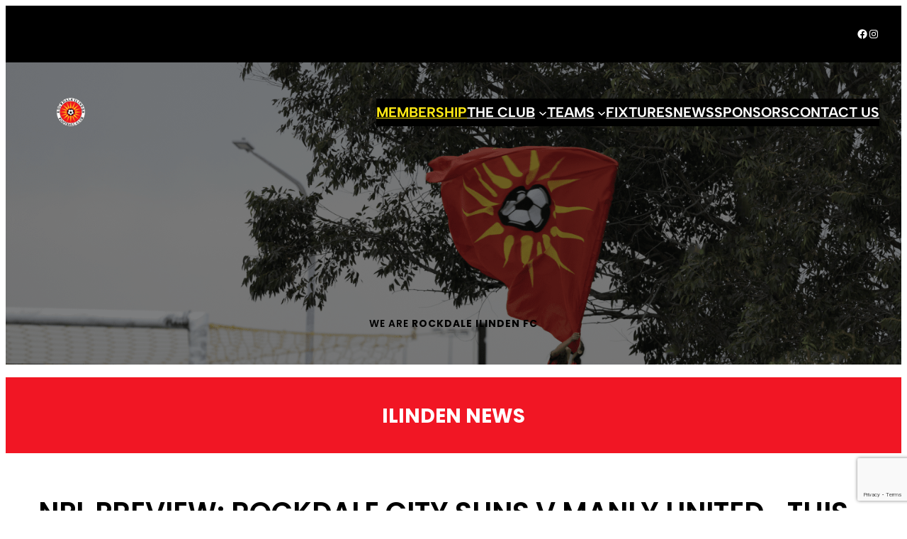

--- FILE ---
content_type: text/html; charset=utf-8
request_url: https://www.google.com/recaptcha/api2/anchor?ar=1&k=6LeAULMoAAAAAGxUtOZHk7q8KoksVkadwb3J-D75&co=aHR0cHM6Ly9yb2NrZGFsZWlsaW5kZW5mYy5jb20uYXU6NDQz&hl=en&v=PoyoqOPhxBO7pBk68S4YbpHZ&size=invisible&anchor-ms=20000&execute-ms=30000&cb=hhseka3lmmdp
body_size: 48778
content:
<!DOCTYPE HTML><html dir="ltr" lang="en"><head><meta http-equiv="Content-Type" content="text/html; charset=UTF-8">
<meta http-equiv="X-UA-Compatible" content="IE=edge">
<title>reCAPTCHA</title>
<style type="text/css">
/* cyrillic-ext */
@font-face {
  font-family: 'Roboto';
  font-style: normal;
  font-weight: 400;
  font-stretch: 100%;
  src: url(//fonts.gstatic.com/s/roboto/v48/KFO7CnqEu92Fr1ME7kSn66aGLdTylUAMa3GUBHMdazTgWw.woff2) format('woff2');
  unicode-range: U+0460-052F, U+1C80-1C8A, U+20B4, U+2DE0-2DFF, U+A640-A69F, U+FE2E-FE2F;
}
/* cyrillic */
@font-face {
  font-family: 'Roboto';
  font-style: normal;
  font-weight: 400;
  font-stretch: 100%;
  src: url(//fonts.gstatic.com/s/roboto/v48/KFO7CnqEu92Fr1ME7kSn66aGLdTylUAMa3iUBHMdazTgWw.woff2) format('woff2');
  unicode-range: U+0301, U+0400-045F, U+0490-0491, U+04B0-04B1, U+2116;
}
/* greek-ext */
@font-face {
  font-family: 'Roboto';
  font-style: normal;
  font-weight: 400;
  font-stretch: 100%;
  src: url(//fonts.gstatic.com/s/roboto/v48/KFO7CnqEu92Fr1ME7kSn66aGLdTylUAMa3CUBHMdazTgWw.woff2) format('woff2');
  unicode-range: U+1F00-1FFF;
}
/* greek */
@font-face {
  font-family: 'Roboto';
  font-style: normal;
  font-weight: 400;
  font-stretch: 100%;
  src: url(//fonts.gstatic.com/s/roboto/v48/KFO7CnqEu92Fr1ME7kSn66aGLdTylUAMa3-UBHMdazTgWw.woff2) format('woff2');
  unicode-range: U+0370-0377, U+037A-037F, U+0384-038A, U+038C, U+038E-03A1, U+03A3-03FF;
}
/* math */
@font-face {
  font-family: 'Roboto';
  font-style: normal;
  font-weight: 400;
  font-stretch: 100%;
  src: url(//fonts.gstatic.com/s/roboto/v48/KFO7CnqEu92Fr1ME7kSn66aGLdTylUAMawCUBHMdazTgWw.woff2) format('woff2');
  unicode-range: U+0302-0303, U+0305, U+0307-0308, U+0310, U+0312, U+0315, U+031A, U+0326-0327, U+032C, U+032F-0330, U+0332-0333, U+0338, U+033A, U+0346, U+034D, U+0391-03A1, U+03A3-03A9, U+03B1-03C9, U+03D1, U+03D5-03D6, U+03F0-03F1, U+03F4-03F5, U+2016-2017, U+2034-2038, U+203C, U+2040, U+2043, U+2047, U+2050, U+2057, U+205F, U+2070-2071, U+2074-208E, U+2090-209C, U+20D0-20DC, U+20E1, U+20E5-20EF, U+2100-2112, U+2114-2115, U+2117-2121, U+2123-214F, U+2190, U+2192, U+2194-21AE, U+21B0-21E5, U+21F1-21F2, U+21F4-2211, U+2213-2214, U+2216-22FF, U+2308-230B, U+2310, U+2319, U+231C-2321, U+2336-237A, U+237C, U+2395, U+239B-23B7, U+23D0, U+23DC-23E1, U+2474-2475, U+25AF, U+25B3, U+25B7, U+25BD, U+25C1, U+25CA, U+25CC, U+25FB, U+266D-266F, U+27C0-27FF, U+2900-2AFF, U+2B0E-2B11, U+2B30-2B4C, U+2BFE, U+3030, U+FF5B, U+FF5D, U+1D400-1D7FF, U+1EE00-1EEFF;
}
/* symbols */
@font-face {
  font-family: 'Roboto';
  font-style: normal;
  font-weight: 400;
  font-stretch: 100%;
  src: url(//fonts.gstatic.com/s/roboto/v48/KFO7CnqEu92Fr1ME7kSn66aGLdTylUAMaxKUBHMdazTgWw.woff2) format('woff2');
  unicode-range: U+0001-000C, U+000E-001F, U+007F-009F, U+20DD-20E0, U+20E2-20E4, U+2150-218F, U+2190, U+2192, U+2194-2199, U+21AF, U+21E6-21F0, U+21F3, U+2218-2219, U+2299, U+22C4-22C6, U+2300-243F, U+2440-244A, U+2460-24FF, U+25A0-27BF, U+2800-28FF, U+2921-2922, U+2981, U+29BF, U+29EB, U+2B00-2BFF, U+4DC0-4DFF, U+FFF9-FFFB, U+10140-1018E, U+10190-1019C, U+101A0, U+101D0-101FD, U+102E0-102FB, U+10E60-10E7E, U+1D2C0-1D2D3, U+1D2E0-1D37F, U+1F000-1F0FF, U+1F100-1F1AD, U+1F1E6-1F1FF, U+1F30D-1F30F, U+1F315, U+1F31C, U+1F31E, U+1F320-1F32C, U+1F336, U+1F378, U+1F37D, U+1F382, U+1F393-1F39F, U+1F3A7-1F3A8, U+1F3AC-1F3AF, U+1F3C2, U+1F3C4-1F3C6, U+1F3CA-1F3CE, U+1F3D4-1F3E0, U+1F3ED, U+1F3F1-1F3F3, U+1F3F5-1F3F7, U+1F408, U+1F415, U+1F41F, U+1F426, U+1F43F, U+1F441-1F442, U+1F444, U+1F446-1F449, U+1F44C-1F44E, U+1F453, U+1F46A, U+1F47D, U+1F4A3, U+1F4B0, U+1F4B3, U+1F4B9, U+1F4BB, U+1F4BF, U+1F4C8-1F4CB, U+1F4D6, U+1F4DA, U+1F4DF, U+1F4E3-1F4E6, U+1F4EA-1F4ED, U+1F4F7, U+1F4F9-1F4FB, U+1F4FD-1F4FE, U+1F503, U+1F507-1F50B, U+1F50D, U+1F512-1F513, U+1F53E-1F54A, U+1F54F-1F5FA, U+1F610, U+1F650-1F67F, U+1F687, U+1F68D, U+1F691, U+1F694, U+1F698, U+1F6AD, U+1F6B2, U+1F6B9-1F6BA, U+1F6BC, U+1F6C6-1F6CF, U+1F6D3-1F6D7, U+1F6E0-1F6EA, U+1F6F0-1F6F3, U+1F6F7-1F6FC, U+1F700-1F7FF, U+1F800-1F80B, U+1F810-1F847, U+1F850-1F859, U+1F860-1F887, U+1F890-1F8AD, U+1F8B0-1F8BB, U+1F8C0-1F8C1, U+1F900-1F90B, U+1F93B, U+1F946, U+1F984, U+1F996, U+1F9E9, U+1FA00-1FA6F, U+1FA70-1FA7C, U+1FA80-1FA89, U+1FA8F-1FAC6, U+1FACE-1FADC, U+1FADF-1FAE9, U+1FAF0-1FAF8, U+1FB00-1FBFF;
}
/* vietnamese */
@font-face {
  font-family: 'Roboto';
  font-style: normal;
  font-weight: 400;
  font-stretch: 100%;
  src: url(//fonts.gstatic.com/s/roboto/v48/KFO7CnqEu92Fr1ME7kSn66aGLdTylUAMa3OUBHMdazTgWw.woff2) format('woff2');
  unicode-range: U+0102-0103, U+0110-0111, U+0128-0129, U+0168-0169, U+01A0-01A1, U+01AF-01B0, U+0300-0301, U+0303-0304, U+0308-0309, U+0323, U+0329, U+1EA0-1EF9, U+20AB;
}
/* latin-ext */
@font-face {
  font-family: 'Roboto';
  font-style: normal;
  font-weight: 400;
  font-stretch: 100%;
  src: url(//fonts.gstatic.com/s/roboto/v48/KFO7CnqEu92Fr1ME7kSn66aGLdTylUAMa3KUBHMdazTgWw.woff2) format('woff2');
  unicode-range: U+0100-02BA, U+02BD-02C5, U+02C7-02CC, U+02CE-02D7, U+02DD-02FF, U+0304, U+0308, U+0329, U+1D00-1DBF, U+1E00-1E9F, U+1EF2-1EFF, U+2020, U+20A0-20AB, U+20AD-20C0, U+2113, U+2C60-2C7F, U+A720-A7FF;
}
/* latin */
@font-face {
  font-family: 'Roboto';
  font-style: normal;
  font-weight: 400;
  font-stretch: 100%;
  src: url(//fonts.gstatic.com/s/roboto/v48/KFO7CnqEu92Fr1ME7kSn66aGLdTylUAMa3yUBHMdazQ.woff2) format('woff2');
  unicode-range: U+0000-00FF, U+0131, U+0152-0153, U+02BB-02BC, U+02C6, U+02DA, U+02DC, U+0304, U+0308, U+0329, U+2000-206F, U+20AC, U+2122, U+2191, U+2193, U+2212, U+2215, U+FEFF, U+FFFD;
}
/* cyrillic-ext */
@font-face {
  font-family: 'Roboto';
  font-style: normal;
  font-weight: 500;
  font-stretch: 100%;
  src: url(//fonts.gstatic.com/s/roboto/v48/KFO7CnqEu92Fr1ME7kSn66aGLdTylUAMa3GUBHMdazTgWw.woff2) format('woff2');
  unicode-range: U+0460-052F, U+1C80-1C8A, U+20B4, U+2DE0-2DFF, U+A640-A69F, U+FE2E-FE2F;
}
/* cyrillic */
@font-face {
  font-family: 'Roboto';
  font-style: normal;
  font-weight: 500;
  font-stretch: 100%;
  src: url(//fonts.gstatic.com/s/roboto/v48/KFO7CnqEu92Fr1ME7kSn66aGLdTylUAMa3iUBHMdazTgWw.woff2) format('woff2');
  unicode-range: U+0301, U+0400-045F, U+0490-0491, U+04B0-04B1, U+2116;
}
/* greek-ext */
@font-face {
  font-family: 'Roboto';
  font-style: normal;
  font-weight: 500;
  font-stretch: 100%;
  src: url(//fonts.gstatic.com/s/roboto/v48/KFO7CnqEu92Fr1ME7kSn66aGLdTylUAMa3CUBHMdazTgWw.woff2) format('woff2');
  unicode-range: U+1F00-1FFF;
}
/* greek */
@font-face {
  font-family: 'Roboto';
  font-style: normal;
  font-weight: 500;
  font-stretch: 100%;
  src: url(//fonts.gstatic.com/s/roboto/v48/KFO7CnqEu92Fr1ME7kSn66aGLdTylUAMa3-UBHMdazTgWw.woff2) format('woff2');
  unicode-range: U+0370-0377, U+037A-037F, U+0384-038A, U+038C, U+038E-03A1, U+03A3-03FF;
}
/* math */
@font-face {
  font-family: 'Roboto';
  font-style: normal;
  font-weight: 500;
  font-stretch: 100%;
  src: url(//fonts.gstatic.com/s/roboto/v48/KFO7CnqEu92Fr1ME7kSn66aGLdTylUAMawCUBHMdazTgWw.woff2) format('woff2');
  unicode-range: U+0302-0303, U+0305, U+0307-0308, U+0310, U+0312, U+0315, U+031A, U+0326-0327, U+032C, U+032F-0330, U+0332-0333, U+0338, U+033A, U+0346, U+034D, U+0391-03A1, U+03A3-03A9, U+03B1-03C9, U+03D1, U+03D5-03D6, U+03F0-03F1, U+03F4-03F5, U+2016-2017, U+2034-2038, U+203C, U+2040, U+2043, U+2047, U+2050, U+2057, U+205F, U+2070-2071, U+2074-208E, U+2090-209C, U+20D0-20DC, U+20E1, U+20E5-20EF, U+2100-2112, U+2114-2115, U+2117-2121, U+2123-214F, U+2190, U+2192, U+2194-21AE, U+21B0-21E5, U+21F1-21F2, U+21F4-2211, U+2213-2214, U+2216-22FF, U+2308-230B, U+2310, U+2319, U+231C-2321, U+2336-237A, U+237C, U+2395, U+239B-23B7, U+23D0, U+23DC-23E1, U+2474-2475, U+25AF, U+25B3, U+25B7, U+25BD, U+25C1, U+25CA, U+25CC, U+25FB, U+266D-266F, U+27C0-27FF, U+2900-2AFF, U+2B0E-2B11, U+2B30-2B4C, U+2BFE, U+3030, U+FF5B, U+FF5D, U+1D400-1D7FF, U+1EE00-1EEFF;
}
/* symbols */
@font-face {
  font-family: 'Roboto';
  font-style: normal;
  font-weight: 500;
  font-stretch: 100%;
  src: url(//fonts.gstatic.com/s/roboto/v48/KFO7CnqEu92Fr1ME7kSn66aGLdTylUAMaxKUBHMdazTgWw.woff2) format('woff2');
  unicode-range: U+0001-000C, U+000E-001F, U+007F-009F, U+20DD-20E0, U+20E2-20E4, U+2150-218F, U+2190, U+2192, U+2194-2199, U+21AF, U+21E6-21F0, U+21F3, U+2218-2219, U+2299, U+22C4-22C6, U+2300-243F, U+2440-244A, U+2460-24FF, U+25A0-27BF, U+2800-28FF, U+2921-2922, U+2981, U+29BF, U+29EB, U+2B00-2BFF, U+4DC0-4DFF, U+FFF9-FFFB, U+10140-1018E, U+10190-1019C, U+101A0, U+101D0-101FD, U+102E0-102FB, U+10E60-10E7E, U+1D2C0-1D2D3, U+1D2E0-1D37F, U+1F000-1F0FF, U+1F100-1F1AD, U+1F1E6-1F1FF, U+1F30D-1F30F, U+1F315, U+1F31C, U+1F31E, U+1F320-1F32C, U+1F336, U+1F378, U+1F37D, U+1F382, U+1F393-1F39F, U+1F3A7-1F3A8, U+1F3AC-1F3AF, U+1F3C2, U+1F3C4-1F3C6, U+1F3CA-1F3CE, U+1F3D4-1F3E0, U+1F3ED, U+1F3F1-1F3F3, U+1F3F5-1F3F7, U+1F408, U+1F415, U+1F41F, U+1F426, U+1F43F, U+1F441-1F442, U+1F444, U+1F446-1F449, U+1F44C-1F44E, U+1F453, U+1F46A, U+1F47D, U+1F4A3, U+1F4B0, U+1F4B3, U+1F4B9, U+1F4BB, U+1F4BF, U+1F4C8-1F4CB, U+1F4D6, U+1F4DA, U+1F4DF, U+1F4E3-1F4E6, U+1F4EA-1F4ED, U+1F4F7, U+1F4F9-1F4FB, U+1F4FD-1F4FE, U+1F503, U+1F507-1F50B, U+1F50D, U+1F512-1F513, U+1F53E-1F54A, U+1F54F-1F5FA, U+1F610, U+1F650-1F67F, U+1F687, U+1F68D, U+1F691, U+1F694, U+1F698, U+1F6AD, U+1F6B2, U+1F6B9-1F6BA, U+1F6BC, U+1F6C6-1F6CF, U+1F6D3-1F6D7, U+1F6E0-1F6EA, U+1F6F0-1F6F3, U+1F6F7-1F6FC, U+1F700-1F7FF, U+1F800-1F80B, U+1F810-1F847, U+1F850-1F859, U+1F860-1F887, U+1F890-1F8AD, U+1F8B0-1F8BB, U+1F8C0-1F8C1, U+1F900-1F90B, U+1F93B, U+1F946, U+1F984, U+1F996, U+1F9E9, U+1FA00-1FA6F, U+1FA70-1FA7C, U+1FA80-1FA89, U+1FA8F-1FAC6, U+1FACE-1FADC, U+1FADF-1FAE9, U+1FAF0-1FAF8, U+1FB00-1FBFF;
}
/* vietnamese */
@font-face {
  font-family: 'Roboto';
  font-style: normal;
  font-weight: 500;
  font-stretch: 100%;
  src: url(//fonts.gstatic.com/s/roboto/v48/KFO7CnqEu92Fr1ME7kSn66aGLdTylUAMa3OUBHMdazTgWw.woff2) format('woff2');
  unicode-range: U+0102-0103, U+0110-0111, U+0128-0129, U+0168-0169, U+01A0-01A1, U+01AF-01B0, U+0300-0301, U+0303-0304, U+0308-0309, U+0323, U+0329, U+1EA0-1EF9, U+20AB;
}
/* latin-ext */
@font-face {
  font-family: 'Roboto';
  font-style: normal;
  font-weight: 500;
  font-stretch: 100%;
  src: url(//fonts.gstatic.com/s/roboto/v48/KFO7CnqEu92Fr1ME7kSn66aGLdTylUAMa3KUBHMdazTgWw.woff2) format('woff2');
  unicode-range: U+0100-02BA, U+02BD-02C5, U+02C7-02CC, U+02CE-02D7, U+02DD-02FF, U+0304, U+0308, U+0329, U+1D00-1DBF, U+1E00-1E9F, U+1EF2-1EFF, U+2020, U+20A0-20AB, U+20AD-20C0, U+2113, U+2C60-2C7F, U+A720-A7FF;
}
/* latin */
@font-face {
  font-family: 'Roboto';
  font-style: normal;
  font-weight: 500;
  font-stretch: 100%;
  src: url(//fonts.gstatic.com/s/roboto/v48/KFO7CnqEu92Fr1ME7kSn66aGLdTylUAMa3yUBHMdazQ.woff2) format('woff2');
  unicode-range: U+0000-00FF, U+0131, U+0152-0153, U+02BB-02BC, U+02C6, U+02DA, U+02DC, U+0304, U+0308, U+0329, U+2000-206F, U+20AC, U+2122, U+2191, U+2193, U+2212, U+2215, U+FEFF, U+FFFD;
}
/* cyrillic-ext */
@font-face {
  font-family: 'Roboto';
  font-style: normal;
  font-weight: 900;
  font-stretch: 100%;
  src: url(//fonts.gstatic.com/s/roboto/v48/KFO7CnqEu92Fr1ME7kSn66aGLdTylUAMa3GUBHMdazTgWw.woff2) format('woff2');
  unicode-range: U+0460-052F, U+1C80-1C8A, U+20B4, U+2DE0-2DFF, U+A640-A69F, U+FE2E-FE2F;
}
/* cyrillic */
@font-face {
  font-family: 'Roboto';
  font-style: normal;
  font-weight: 900;
  font-stretch: 100%;
  src: url(//fonts.gstatic.com/s/roboto/v48/KFO7CnqEu92Fr1ME7kSn66aGLdTylUAMa3iUBHMdazTgWw.woff2) format('woff2');
  unicode-range: U+0301, U+0400-045F, U+0490-0491, U+04B0-04B1, U+2116;
}
/* greek-ext */
@font-face {
  font-family: 'Roboto';
  font-style: normal;
  font-weight: 900;
  font-stretch: 100%;
  src: url(//fonts.gstatic.com/s/roboto/v48/KFO7CnqEu92Fr1ME7kSn66aGLdTylUAMa3CUBHMdazTgWw.woff2) format('woff2');
  unicode-range: U+1F00-1FFF;
}
/* greek */
@font-face {
  font-family: 'Roboto';
  font-style: normal;
  font-weight: 900;
  font-stretch: 100%;
  src: url(//fonts.gstatic.com/s/roboto/v48/KFO7CnqEu92Fr1ME7kSn66aGLdTylUAMa3-UBHMdazTgWw.woff2) format('woff2');
  unicode-range: U+0370-0377, U+037A-037F, U+0384-038A, U+038C, U+038E-03A1, U+03A3-03FF;
}
/* math */
@font-face {
  font-family: 'Roboto';
  font-style: normal;
  font-weight: 900;
  font-stretch: 100%;
  src: url(//fonts.gstatic.com/s/roboto/v48/KFO7CnqEu92Fr1ME7kSn66aGLdTylUAMawCUBHMdazTgWw.woff2) format('woff2');
  unicode-range: U+0302-0303, U+0305, U+0307-0308, U+0310, U+0312, U+0315, U+031A, U+0326-0327, U+032C, U+032F-0330, U+0332-0333, U+0338, U+033A, U+0346, U+034D, U+0391-03A1, U+03A3-03A9, U+03B1-03C9, U+03D1, U+03D5-03D6, U+03F0-03F1, U+03F4-03F5, U+2016-2017, U+2034-2038, U+203C, U+2040, U+2043, U+2047, U+2050, U+2057, U+205F, U+2070-2071, U+2074-208E, U+2090-209C, U+20D0-20DC, U+20E1, U+20E5-20EF, U+2100-2112, U+2114-2115, U+2117-2121, U+2123-214F, U+2190, U+2192, U+2194-21AE, U+21B0-21E5, U+21F1-21F2, U+21F4-2211, U+2213-2214, U+2216-22FF, U+2308-230B, U+2310, U+2319, U+231C-2321, U+2336-237A, U+237C, U+2395, U+239B-23B7, U+23D0, U+23DC-23E1, U+2474-2475, U+25AF, U+25B3, U+25B7, U+25BD, U+25C1, U+25CA, U+25CC, U+25FB, U+266D-266F, U+27C0-27FF, U+2900-2AFF, U+2B0E-2B11, U+2B30-2B4C, U+2BFE, U+3030, U+FF5B, U+FF5D, U+1D400-1D7FF, U+1EE00-1EEFF;
}
/* symbols */
@font-face {
  font-family: 'Roboto';
  font-style: normal;
  font-weight: 900;
  font-stretch: 100%;
  src: url(//fonts.gstatic.com/s/roboto/v48/KFO7CnqEu92Fr1ME7kSn66aGLdTylUAMaxKUBHMdazTgWw.woff2) format('woff2');
  unicode-range: U+0001-000C, U+000E-001F, U+007F-009F, U+20DD-20E0, U+20E2-20E4, U+2150-218F, U+2190, U+2192, U+2194-2199, U+21AF, U+21E6-21F0, U+21F3, U+2218-2219, U+2299, U+22C4-22C6, U+2300-243F, U+2440-244A, U+2460-24FF, U+25A0-27BF, U+2800-28FF, U+2921-2922, U+2981, U+29BF, U+29EB, U+2B00-2BFF, U+4DC0-4DFF, U+FFF9-FFFB, U+10140-1018E, U+10190-1019C, U+101A0, U+101D0-101FD, U+102E0-102FB, U+10E60-10E7E, U+1D2C0-1D2D3, U+1D2E0-1D37F, U+1F000-1F0FF, U+1F100-1F1AD, U+1F1E6-1F1FF, U+1F30D-1F30F, U+1F315, U+1F31C, U+1F31E, U+1F320-1F32C, U+1F336, U+1F378, U+1F37D, U+1F382, U+1F393-1F39F, U+1F3A7-1F3A8, U+1F3AC-1F3AF, U+1F3C2, U+1F3C4-1F3C6, U+1F3CA-1F3CE, U+1F3D4-1F3E0, U+1F3ED, U+1F3F1-1F3F3, U+1F3F5-1F3F7, U+1F408, U+1F415, U+1F41F, U+1F426, U+1F43F, U+1F441-1F442, U+1F444, U+1F446-1F449, U+1F44C-1F44E, U+1F453, U+1F46A, U+1F47D, U+1F4A3, U+1F4B0, U+1F4B3, U+1F4B9, U+1F4BB, U+1F4BF, U+1F4C8-1F4CB, U+1F4D6, U+1F4DA, U+1F4DF, U+1F4E3-1F4E6, U+1F4EA-1F4ED, U+1F4F7, U+1F4F9-1F4FB, U+1F4FD-1F4FE, U+1F503, U+1F507-1F50B, U+1F50D, U+1F512-1F513, U+1F53E-1F54A, U+1F54F-1F5FA, U+1F610, U+1F650-1F67F, U+1F687, U+1F68D, U+1F691, U+1F694, U+1F698, U+1F6AD, U+1F6B2, U+1F6B9-1F6BA, U+1F6BC, U+1F6C6-1F6CF, U+1F6D3-1F6D7, U+1F6E0-1F6EA, U+1F6F0-1F6F3, U+1F6F7-1F6FC, U+1F700-1F7FF, U+1F800-1F80B, U+1F810-1F847, U+1F850-1F859, U+1F860-1F887, U+1F890-1F8AD, U+1F8B0-1F8BB, U+1F8C0-1F8C1, U+1F900-1F90B, U+1F93B, U+1F946, U+1F984, U+1F996, U+1F9E9, U+1FA00-1FA6F, U+1FA70-1FA7C, U+1FA80-1FA89, U+1FA8F-1FAC6, U+1FACE-1FADC, U+1FADF-1FAE9, U+1FAF0-1FAF8, U+1FB00-1FBFF;
}
/* vietnamese */
@font-face {
  font-family: 'Roboto';
  font-style: normal;
  font-weight: 900;
  font-stretch: 100%;
  src: url(//fonts.gstatic.com/s/roboto/v48/KFO7CnqEu92Fr1ME7kSn66aGLdTylUAMa3OUBHMdazTgWw.woff2) format('woff2');
  unicode-range: U+0102-0103, U+0110-0111, U+0128-0129, U+0168-0169, U+01A0-01A1, U+01AF-01B0, U+0300-0301, U+0303-0304, U+0308-0309, U+0323, U+0329, U+1EA0-1EF9, U+20AB;
}
/* latin-ext */
@font-face {
  font-family: 'Roboto';
  font-style: normal;
  font-weight: 900;
  font-stretch: 100%;
  src: url(//fonts.gstatic.com/s/roboto/v48/KFO7CnqEu92Fr1ME7kSn66aGLdTylUAMa3KUBHMdazTgWw.woff2) format('woff2');
  unicode-range: U+0100-02BA, U+02BD-02C5, U+02C7-02CC, U+02CE-02D7, U+02DD-02FF, U+0304, U+0308, U+0329, U+1D00-1DBF, U+1E00-1E9F, U+1EF2-1EFF, U+2020, U+20A0-20AB, U+20AD-20C0, U+2113, U+2C60-2C7F, U+A720-A7FF;
}
/* latin */
@font-face {
  font-family: 'Roboto';
  font-style: normal;
  font-weight: 900;
  font-stretch: 100%;
  src: url(//fonts.gstatic.com/s/roboto/v48/KFO7CnqEu92Fr1ME7kSn66aGLdTylUAMa3yUBHMdazQ.woff2) format('woff2');
  unicode-range: U+0000-00FF, U+0131, U+0152-0153, U+02BB-02BC, U+02C6, U+02DA, U+02DC, U+0304, U+0308, U+0329, U+2000-206F, U+20AC, U+2122, U+2191, U+2193, U+2212, U+2215, U+FEFF, U+FFFD;
}

</style>
<link rel="stylesheet" type="text/css" href="https://www.gstatic.com/recaptcha/releases/PoyoqOPhxBO7pBk68S4YbpHZ/styles__ltr.css">
<script nonce="7xo2Ev9ris0YXVszUOWz4g" type="text/javascript">window['__recaptcha_api'] = 'https://www.google.com/recaptcha/api2/';</script>
<script type="text/javascript" src="https://www.gstatic.com/recaptcha/releases/PoyoqOPhxBO7pBk68S4YbpHZ/recaptcha__en.js" nonce="7xo2Ev9ris0YXVszUOWz4g">
      
    </script></head>
<body><div id="rc-anchor-alert" class="rc-anchor-alert"></div>
<input type="hidden" id="recaptcha-token" value="[base64]">
<script type="text/javascript" nonce="7xo2Ev9ris0YXVszUOWz4g">
      recaptcha.anchor.Main.init("[\x22ainput\x22,[\x22bgdata\x22,\x22\x22,\[base64]/[base64]/[base64]/[base64]/cjw8ejpyPj4+eil9Y2F0Y2gobCl7dGhyb3cgbDt9fSxIPWZ1bmN0aW9uKHcsdCx6KXtpZih3PT0xOTR8fHc9PTIwOCl0LnZbd10/dC52W3ddLmNvbmNhdCh6KTp0LnZbd109b2Yoeix0KTtlbHNle2lmKHQuYkImJnchPTMxNylyZXR1cm47dz09NjZ8fHc9PTEyMnx8dz09NDcwfHx3PT00NHx8dz09NDE2fHx3PT0zOTd8fHc9PTQyMXx8dz09Njh8fHc9PTcwfHx3PT0xODQ/[base64]/[base64]/[base64]/bmV3IGRbVl0oSlswXSk6cD09Mj9uZXcgZFtWXShKWzBdLEpbMV0pOnA9PTM/bmV3IGRbVl0oSlswXSxKWzFdLEpbMl0pOnA9PTQ/[base64]/[base64]/[base64]/[base64]\x22,\[base64]\\u003d\x22,\x22K8ONZiwwWwXDk8KbwoPCgn/CpcObw4ZRI8K6PMKswqoXw63DisK5fMKXw6sqw7cGw5hgcmTDrgFUwo4Aw7Ixwq/DusOsFcO8wpHDuyQ9w6ABUsOiTFrCsQ1Gw6oZOEtTw7/CtFN3ZMK5ZsOZV8K3AcK6al7CpgHDuMOeE8KuDhXCoU7Dm8KpG8O3w5NKUcK8Q8KNw5fCssOuwo4fW8O0wrnDrSzCtsO7wqnDq8O4JEQPMxzDm3/DmzYDMsKaBgPDkcKvw68fCC0dwpfCqcKuZTrCi3xDw6XCqzhYesK/X8OYw4BBwqJJQCoEwpfCrgzClMKFCGcaYBU4IH/CpMOCVSbDlRPCrVsye8OKw4vCi8KLFgRqwpUBwr/CpQsVYU7CvRcFwo9ZwqN5eEA/KcO+wprCt8KJwpNDw4DDtcKCERnCocOtwrNWwoTCn2XCrcOfFiPCp8Kvw7Nww6gCwprCvsKwwp8Vw6fCsF3DqMOPwqNxOCHCpMKFb2fDqEA/Z1PCqMO6DMKGWsOtw69BGsKWw61mW2daHzLCoTMCABhXw4dCXGw7TDQjAHo1w7giw68Bwr4wwqrCsAsiw5Ytw49ZX8OBw5MXEsKXOcOSw455w51Be1pAwqZwAMK3w756w7XDqHV+w61ORsKocgZ9woDCvsOLecOFwqwwBBoLKsKtLV/DrB9jwrrDmMOGKXjCuwrCp8ObMcKeSMKpZ8OowpjCjV8DwrsQwoHDsG7CksOEO8O2wpzDpcOfw4IGwpFcw5ozDyfCosK6MMKAD8ODYFTDnVfDgsKrw5HDv20RwolRw6nDt8O+wqZ3wq/CpMKMYsKrQcKvN8KVUH3DvWdnwobDuU9RWRrCgcO2VmpNIMOPF8KWw7Fhe2XDjcKiL8OZbDnDsVvCl8Kdw77Cqnhxwp0IwoFQw73DpjPCpMK6Nw4qwpYawrzDm8KkwqjCkcOowoBwwrDDgsKww6fDk8Kmwo/DtgHCh11OOzgfwoHDg8OLw5UMUFQoTAbDjBAwJcK/w5EWw4TDksK/[base64]/wrg5d8O8BgPDo8Khwpc1w4/CpWQBwoHCicKLwonChAfDq8O7w6PDp8OzwqJAwq9YKMKPwqrDvMKlM8ODHMOqwrvCm8OQJF3CrTLDqEnCm8OLw7lzPUReD8OUwrIrIMKnwpjDhsOIXTLDpcObdcOlwrrCuMK8TMK+OQ0SQybCgcOTX8Krb1JJw53CvRhAFcOdLSZ3wr3DhsOUZlHCocKXw79DAcK/[base64]/DqcOLwojCjwzDnWnDusKdwqZGLcKxw5Iow5/Cg3t9wrR8PRrDlXbDocKLwocFAnzCnnDDuMKBZU/[base64]/DpcKKQ8ORw5fDuMOSwqEgR8O1w5zCpMKRC8O3w4YNT8KOd1zDlsK0w6nDhiAMw4rCs8K9fm/CqiXDkMKZw4RKw6UnNMKsw6xTUsOIVBvCrsKgHDjCkGbDqRJhVsOoUE/DtXbCoR3Cm13CslzCtUgmYcKvYMK2wq3DiMKPwoPDqjjDqGTCinXCssK6w60CND7DizLCrgTCgMK0NMOOw61nwqUldMKNUkRVw7t0e3ZwwpXCpMOUCcKoCiTDmEfCgsOlwpXCuS1rwrLDtVnDkVAFCyLDsUUaIBfDjsOgJ8OLw6Q/[base64]/CglwIw61sw4luw5QQw5Fmw4DCm8KpPkbCtWJ/wpZCcCQfwrPCm8OTKsKNKVvDmsKkVMK8woHDtsOiL8KOw4rCosOywpRrw5sZDsKqw4hpwpELHBpaU2B2JMKdeWHCpMK/b8O5ZsKew64Qw5BwTRoQYcOOwrzDoyAGecKXw7vCscOhwpnDrwkJwp/CumNmwqYbw7xWw43DoMOvwoMnX8KYBng1ezLCnyFLw413J0Naw7/[base64]/[base64]/wqhQLsKow4F8w6/[base64]/ChwHClCpYN8K6KXtFMgk8wrJCeMOew4sJScKHSyQgME7DhwTDjsKWNhzCriROJ8KpAWjDtMKSdFXCtsOyZcONdyMKw5rCvcKgPwDDp8KoW0vCil0nwrkWwoFDwpxZwpgHwpV+O1/Ds2/DlsOsCzoaFEDCu8OywpVnMXvCncOgazvCmxzDt8KzfMKRDcKpX8OHw48OwovDnmjCkDjDrwcHw57CrMKlAyw9woB7TsOhEsKQw5F8BcKoF0FMZkMTwopqOy3CjwzCkMObcVHDi8K7wp3CgsKmEzpYwqLCscKJw5jDswLDux1RRG1lMMK1WsKldMO5IcKqwp41w7/CmcOzLsOlSVzDkB07wpwPVMK6wrrDtMK9wo8Owq1IB13CkWbDhg7DuG/Dmy9zwp0VKSUxPFl7w4lResK6wpPDtm3Do8OsKmjDiADCnyHCpUl+VEkaexcgwrNMCcKYKsOWw5wFKSzDqcO6wqbDql/ChsKPRy91VGrDqcOJw4Ikw7kSwoTDpEVTSsK4OcKfcFHCnDApwqDDvMObwrMBwoVMXsOjw7BbwpYUwrlGEsKTw5vCucO6AMOVVXTCuxtnwrfCizPDr8KRw5kYH8KZw7nCmA83BXvDrDRgTU7DnEBww5nCjsOTw7FkTT1KDsOdw57DnMOBdsK/w65bwqs0Q8OXwrgHYsKdJGY1I0NVwq3ClsOBwqnCkcO8KwcOwqogS8KcTwvCl0fCvMKNwrgmIF4YwpNEw5p2P8OnHsO/w5AGflZDe2jCgcKQYsKTfsKoFsKnw7UEwqkjwr7CuMKZw64MGWDCoMKBw7ISfknDvcOlwrPDiMOXw7Q4wqBjSwvDrU/CpWbCgMOzw7DDnxYpZsOnwrzDj2E7Ky/CpHsJwrs+VcOZRFEMW3bCtTVbwpZzwoDDigPDtUAuwqBfNk/CnEDCkcOfwqxGNnnDiMKqw7HCv8OIw5EgBsO7fjfDnsOfOwZBw5sdUD9KdMOAAMKkB2bCkBYEXCnCkk9Vw6lwGX3DlMOXbsO8wq3DrVPCi8Oyw7DCv8K3ODo7wqfChcKXwqVhwrooBcKLSMOUbMOgw6xMwoHDjSbCn8OxND/CsU3ChMKndRXDhsOeaMOxw47Cl8KwwrIgw75nYHbCp8OvEQsrwrjChifCm1jDpXU/DC9Vw6nDgVYyJnnDlVPCk8OXeyxUw4RQPyceesKmZ8OCPgTCiSDDm8KuwrAMwoVYVQR6w7wfwrzCuADClnIcGMOpNH8/w4JNYcKGKMOKw6jCuGlpwrJSw57Dm0jCj1/DnsOsMXzDkAzCh0xlwr4HWjHDjMK/wo8CNMOTw5vDsk7CrVzCoC53GcO1YcOjf8OrHyUgWmUTwphxwpPCtzx2AsKPwrrDkMKiwrIoeMO2KsKXw5Yaw74sLsK4w7/CnwjDh2fCrcOGOlTCrMKTSsOgwrfCjjBHPH/[base64]/CkRBgw5rDixJ9TH8ow61/[base64]/DvFtzwrvCkBpCwp51YHLDgDrCpcKnwoTCm2DCpm3Dkit4KcKMw4vCk8OAw4fCpnF+w4XDv8OSdz7ClsO2w7fCj8OnVxU7wofClRMWYVQPw5fDpMORwo7CgR5LLCjDthjDicKbEsKCGGchw6zDrcKYLcKQwpNUw5Viw6zCr2nCsHouCQHDgsKjJcKzw4Iowo/DqmLDvUYXw4/CgEPCusOXek8wBT9faEDCkE58wrDCl2jDtsO/[base64]/QAxUE1zDpMKBUhrCjF4bw5oHw6QcJxQCJWXCvsO6fXrCt8KwRsK1d8KlwqNTbMKYVlkEw7/DnnDDiDIlw7wfQFhLw7FmwqPDhVbDsR8mCw9Tw5jDvMKBw414woV8E8KrwqcJwr7CuMOEw5LDqDbDssOIw67CpGYoFi/DrsO5w4NML8OGwrlww4XChwZmwrNNQ19ONsOlwokIwpXCpcKwwok8NcKeesOeXcKUYXpdw6RUw4rCjsOsw6XCqWHCqltEN0sew7/CuBc5w70EJsKlwrJuZ8KLB0YCO3wzesOjwqLCmj9WA8KfwpIgQsKLMMKPwpXDjnExw7fCksKVwpByw7FFRMOFwrDChhfCj8K5wpfDksOMcsK6TSXDpSPCnxvDqcK/wpHCscORw5lQwoMWw7PDtkLCnMODwrXDlWrDmcO/AG4nw4Qew7paCsKSwp4WIcKxw4DCmTnDmSfDoykBw6tZwo3DhCrDtcOSesOYwoPDiMOUw4VKbjjDgw5SwrJzwpBEwrdLw6VoP8KMHBjCqMOjw6vCssKoblhMwp5XZSR6w4jDrnvCuWM0Q8OOO1zDpSjDisKVwonCqhcAw4rDpcKjwqwpR8KRwqrDhlbDrH/DhDgcwoTDsSnDu0ASR8OLSMKvwpnDlQHDmHzDocKkwr4owqd5WcKkw4wnwqgTSsKqw7tTFsO9CQJzIsKlGsOPYV1yw7kkw6XCgcK3wpE4wq/DoArCtjBifE/[base64]/w6XDgsKMw4x1w7ATw6dRw4kuw67CmUBywoIoMQrCm8KDa8Kvw4lFw5XCqSN4w71hw6DDn0PDlRDCm8KEwol0HMO/NMKzNBTCtMK4fsKcw5lTw6LCmxBywrYpNEHDvBd2w6AZPhRtWUfDt8KTwq3DvsOBXARZwoDCin08bMORMBF9w69Gw5bCsx/DpmrDl27ChMKrwq0yw799woXCrsOcGsKLdgbDoMKgwqA5wp9Dw6VrwrgTw5o3w4N0w5YFB2R1w58VFG07fT/[base64]/DssO3wpDDk8OZX03Dlh3DqMKYHDljw5jCgldywqY/RMKWOsOuXihSw5xwbMKQUXIVwrR5wqHDn8KsR8K5UyLDohLCjxXCsDfDscOvwrbDucKAwr9KIcO1GGxlXlkvJifDihzCni/DhgXDjGIoXcKjIMKQw7fCtQXDnCHDrMKBTEPDu8OvJ8OUwqfDh8K/V8K6DMKrw4QrLEk3w6rDqXfCrsKzwqDCnyvCo0HDijRkw5nCtMOowpYmecKNw6LCjjXDnsKIagXDsMOhwp8pXCFxLsK0M2FLw7d0ZMO0wq/[base64]/[base64]/[base64]/CuwnCssOxbgHDisOjwoPDtFg3w4tVw7dOD8KUw7suworCryNoGQ95wqPDpEPClEAOwrAuwobDl8OAKcKLwoNQw7NKV8Kyw7tdwqZrwpzCiQ3CgcKtw5d+EQ5Dw69FPD/Dpk7DjQRZJw9Fw5lSEUBkwpAlBsOfaMOJwofDuXXCt8K8wrvDn8KYwp5nbHzCjkE0wpkIOMKFwp3CsEwgNXrDn8OlDcOAO1dyw4TCqQzCu01Iw7xnw67Cu8KEeitXelYMb8KEe8KmUsOCw5jCv8Oww4kDwo8QDkzCqsKXeTBHwqDCtcKAXAF2Q8KmNS/ChmAmw65bbMOfw6kowo5oJ2FSDhwew7EJN8KIw6nDqTlMSDnCg8KGEHjCusOnw49xZg1RIg3CkXTCuMOKw4vCksOWUcOsw4IFwrvDiMKVGsKOeMOgOR51w5MMccOBw6tTwpjCjnvCicOYIMKFwp/CtV7DllrCpMK5TnJgwqw8XH3ClF/DmR7ClMOvJQJWwrfDqmbCiMOfw6HDu8KXLisSKcKZwprCmDvDlsKFNm9Tw7AZw5/DqlzDsx9iMsOmw7TCicOhPlzDvsK8WjvDicOFUirChMOCW3HCtXg6PsKZXMOBw5vCrsKowobDpAjDmcKvwrt9Y8O/wodYwrHCuUHCkQrCnsKJMVTDo1nDjsObPlfCtMO/w6zCr2VvCMONVATDoMK3QcOgWsKzw54fwplSworCksK+wo/[base64]/DgMKZwp17CcKNwptaL8OYwpIOBAgewpw4w7rCr8OVF8OEwr3Du8O5wrvCnsKzeEMZFQ3DkiBYPsOowrrDphXDjGDDsD/CqsOhwocWJgXDjnzDr8K3SMOBw4Qsw48kw7rChsOrwpRueB3CoxZIUgYCwq/DtcKmBsKTwrbCiD9bwoEKG33DsMO4Q8O4E8KJZ8OJw5nCm3ZJw4rCgcKxwqxjwqbCv0vDgsK0aMO0w4Rtwq7CswjCmEQFSzXDgcOWw74XE1nCnmbDmMKHW0bDqxQgPivDti/Dm8OQwoEyQjR2HcOLw4TDrX9Ww7HCucOtw5YEw6NDw48WwpMBNMKfwpXCn8OZw7V0BwlsDsOMeHnChcKzD8K1wqcNw4IRw79yYE8CwprCi8OVw5nDgU41wp5SwoZhwqMAwo3Cs2TCqgfCrsKtXCvDn8OIWE/DrsO0dWfCtMKRTFkpXlBZw6vDjEw8wpk/w7Zrw5hcw6FKdjDChWQXMcOYw6bCr8OHTcK5T0/DhWQpwqkKwrXDt8OuNmEHw4nDm8KxPU/DhMKIw7PCvjTDisKKwr8lC8KXwo9hRD7DqMKxwrbDi3vCuyHDj8OuIlbCmMKae1LDpMKww6ULw4LCiCNEwqDDqFHDvynDn8Oxw7zDj3cxw6TDusOBwoTDnGvCtMKdw4fDmcOLVcKkJBE/BcOASmZ2MkADwph+w6TDmDLCmGDDssOIGwjDhTHCiMOYLsKJwovCpMOdw64Tw4/DiAzCskUxZjoZw6PDqkPClsOdw6bDrcOVVMOWwqQLPisRw4YwDxh4Dh4KOsOwPk7Cp8K9dVMgwooPwojDm8KDDsOhMSjChWhHw6Ezd0DDrn8TQ8OPwqfDkm/[base64]/[base64]/PsOGw7hTB8O1w4oWwrdmbcOeIi/CmSonwp/DvMK4w4HDs03Cr33CvDNBG8OGaMO5CSDDqcOlw7dww64MQDDCjALCtsKpwpDCjMKZwqLDisKxwpvCrVDDkBcuKSPCvhdlw6/DosO2KEE4CipTw6HCtMOhw7sZQMOqYcKsC3wwwp7DqMOewqTCqMKgBRTCiMKpwoZbwqPCtT8SKMKFw6pGARvCt8OGNsOgGnXDn38hbEJJa8O2M8KGwoQoF8OTwovCsSNiw4vDv8KDwqfDhcKDwrfCrMKXRsKBW8K9w4R/XsOvw6NdB8Oww7nCucKvS8OrwqQyB8Opwr5PwpvCgMKOJMOEKEjDrh8LS8KDw5kxwr1pw619wqJVwqnCqzNXVMKLQMOBwps9wpfDrcOtIMK5RwTCsMKww7zCmMKNwqEcJsKrw7vDuA4uFcKcwrwAfnNQYcOzw4luGhFpwrcfwqJwwp/DhMKRw5Bjw5F/wo3CgXttCsKew4bCnMKJw5DDv1TCkcKxG2ELw74PH8Kow65pLnnCjWfCuFclwpXCpD3Dm3DCqMKfTsO0wrVGwqDCr2fCuW/Dh8KNIRbDisOFccK/[base64]/[base64]/[base64]/DhMKGwoLDncKjw51fwrttw7TClsKjSMK4wrrCsXfCusKhV13ChMO6wpZZGiPCrMKDAsOFXMK8w4PChcO8PBHDu3jCgMKtw68Twqwww51AVGYLfx9qwoTDj0PDjgE5fjR/wpcPdwR+QsOBJCBMw44XTTkCw7hyUMOANMOZZR3DmDzDpMKJw4XCqkzCgcOhYEgSJjrCocK5w4HCscK9B8O2fMOLw4jCixjCuMKCEhbCg8KYC8Kowr/DucOSRF7CkRPDvD3DgMOgUcOSRsOWQsOmwqd3FsO1wo/Cr8O/[base64]/[base64]/Cqgdbwo3Cq8KoBsOgwoQtwox4wrpYwrRXwrvDlhTCpxfDkgLDkxfCsBRsHsOCFcK9LkvDsn/DiyAmPcK2wrfChMKsw54SdcO7K8OHwqLCkMKaMlDDqsOrwpEZwrNIw7TCnMOqNEzCp8OiK8Oyw5DDnsK1wpUKwrASDzDDgsK8SknCmjXCkkwTThl3YcOgw43CsAtnEFfDrcKEFcOaMMOjPRQQSW4dDw3CjkXCjcKewpbCm8K3wpNuw7XDvznChA/CmT3CnMOCw4vCvMOmwqRgwpMDeCIKaglIw7jCg2nDhQDCtSTChsK9NANifFY0wo4rw68JYsK4wokjRVzCp8Oiw6zClsKTMsKHLcKVwrLDicKiwovCkDfCucOnwo3DnMKaPzVrwpzDtsKuwpHCmDA7w7/DgcK4woPCvT8/w4skDsKRUhTCgsKxw74IZcOtfkDDrmohFEV5f8K6w79DMAbDqGnCnANfME5GETzDn8OywqDCrHHChR0VMgdXwokKLVgKwoXCnMKJwplmw7dCw5XDk8KmwoEow5kAworCnBfCqBDCoMKDwo/DimTCl3jDvMOTwpwxwq9AwoZhGsOhwr/[base64]/wq/CksOiWsOGwrXCqMOONl3CvHzDsw3DisO0wp1uwpTDigwMw7JUw7B4FcKGw5bCiFLDpsOaNcKwaTRIDcONK1TCj8OQCyRoKsKGD8Kdw4xawrvCnxcmPsKJwrA4SnrDs8KHw57Dm8KnwqZQw7fCh14YasK3w7VMeCfCpMKAZsOWwpjDiMOpP8OQMMKiw7JRTTVowo/DrC5VF8Knw7vDrSogJsOtwpd4wrRdGBwXw6wuEg9NwqhGwogickJswpPDgMO5wp8TwoVWDwTCpMOGOw3DkcKOL8OZw4HCgDYKfsK7wq1Ewpkpw4tzw440KU3DlQDDi8Kye8OBw4wMfsKTwoPCl8Kcwp41wqFIYGcJwpTDlsO9BzFhZQjDg8OIwro/w6wcXWEhw5jCm8OdwpbDu1zDlsOjwpkkcMKCQnIgHgl3wpbDmGzCg8OhUsOHwoYVw5lhw6hHTmTCh19/MVBfLlXCgXbDmcOywp14wpzCgMKTGcOUw6UOw5DCkXfDqQ3CigpoR3xANMO4Ok4tw7fCqFYzasOMw65/QGbDlllBw4UWw4k0Hn/DnmI0wofDrMOFwoVrGcOQw7JVcWDCkwx+fnx+w7vDscKIDmJvw5rDpsKtw4bCvcOGFMOWw63Dl8OTwo57w4bCkMKtw7QkwrbDqMONw7XDpkF3w6PCs0rDncKsPRvDrUbDqE/CvjdjVsKqJQ7Drwhxw49uw6FmwojDqzk+woJdw7TDpcKNw4lNwrXDpcKsMml+IcKIbMOEAcORwqrCnlDDpXbCkTsjwpLCiVfDlGdOT8Ktw5DCs8Khw6zCu8OKw4HCp8OpZMKcwrfDqVDDsCjDnsKNV8KLFcK3IAJFw6nDhE/DgMOWGMO/TsKkPG8BWcOWAMOPZxXDjyZxRsKQw5fDq8Oow6PCnVMew4gHw4ENw75fwpPCpTnDlDMgw5nDqjTChMOsUikhw59+w4obwrciOcKswpQRNMKqwrXCosOwQcK4UQNCw6DCuMKwDj9sIF/CqMOow5LCrQDDpUfCrsKCFGvDjsKJw5TClAs8VcKMwrQbYVg/XcO7wrXDpRPDkXc7w457RsKeHDxuw7jDj8O3WSZiQy/CtcKkH1vClXPCu8KeccKGe04Rwrt+VcKqwqrCrhNAI8O7OMKtAFXCvsO7w4lsw4rDhErDksKEwqgfZy0Zw4bCssK6wqFfwo9oOcKLWAFrwqbDq8KDPFzDvBTDpF1BQcKQw5BeQ8K/RVorwo7Dmgg1F8K+T8Kfw6TDgcKTS8OtwrXDpmLCscOmUm8CeRw4U0zDgjPDs8KdKMKUAMOSQWfDqz0ZbAwYNcObw65ow5LDiyA0LFVKFMObwoVjT2BAVw5Tw5ZYwoAqInxfAsKDw61owokxanpkKHZQLxrCqMOeIn4Sw6/CpcKCMMKeJHHDrSXClTYySSbDpsKiUMK9d8Oewr/DvWrDlgpWwoHDsjfCncKywrQmdcOdw7NQwok5wr3DssOLw4fDlsKnF8O0LwchGMKTLVg/YMO9w5DDjyvCm8O5wpTCvMOjNBDCmBBvXsODdQ3CpMO/IsOtQ2TCpsOGe8OdI8K6woPCvx0Dw5JvwoDDpcO2wo17RwfDn8Ksw58rFTQow5hyG8OhPAnDksOGQkY9wpnCrkhMAsOCeEnDgMOWw5TDilzCm2LClcOXw7jCiEsPRcKWHT7CkHDCg8Ktw5V0wpXDtcOYwrMqCXHDghYswqEcJMO6anRUQMK2wqFnUMO/wqLDp8O/MVnDoMK+w4DCvEbDkcKxw7/[base64]/[base64]/DsnIXwotLQ8KvwoLCuMKjO8K6GTTCuSVGUUzCpsO5CUPDpWfCoMKswqXDscOZw4Q9cCbCgU/[base64]/DnBgSwrrDvsO5w4cywpFGw6zCkcKARhITNBnDvUFafMOjBsOjfU3ClcO/X2djw57Dm8OKw5bCkmPDg8KYTlkwwoBSwp3DvmfDscO5w5vDusK+wrrCvcKUwrBpTsK1DGBDwpIYXmJkw5AnwrbCm8OHw6swDsK4dsO/P8KbFhbClErDkz96w6PCnsOWTScTXWLDgwg+DGLClsKgb3LDvjvDsXPCujAhw75gbh/Cj8OyA8Ktwo/Cs8K3w73CgEtlAMKeQDPDicKHw7XCjQHClBvClMOSQMOYY8Kvw5F3woXCvDFOFnB5w41Cwp5ofXFYIAVxw4g/w4lqw7/Do0ggA3jCqMKDw4Vrwo5AwrjCkMKxwqTDqcKcUcOKRwJ6w6J/wp47wq82w7lawrbCgDbClG/CucOkw7pPFkRTwqfDtMKaLcOudS5kwqgmNV4qa8OtPAEZb8O8GMOOw7bDh8KHbGrCtMK1YDIfc0Jlwq/Dn2nDkgDCvmx4NMKecnDDjkZve8O7S8OiHMK3w6fDuMK6cV5FwrrDk8O6w58bAzQIcDLCqSBbwqPCssK/UyfCuCVPDEnDtFLDhMOfJDl4c3DDrlhUw5AXwobCjsOTwrzCpHHDu8OBU8Oiw6rDikcpwrXCsinDl3xnCU/DtAtqwrRGJMOsw78Iw6p5wpAFw5Q4w6xmTsKtwqY6w7TDvCUROgTCscKCb8OWIsODw442f8OTRTfCvXUawrPCtx/Dkht6wqEKwrg7Eh1qFSDCk2nDgsOsQ8KdRDvCocKww7NBOSt+w53CssOTYw7DjERww5XDl8KCwrfCi8KwXsOSTEV3XBdawpUywqdhw4pSwrXCoX7CoXrDuQtTw47DjVYEw7J3akkHw7zCmgDDucKaDRVyIVXDh3LCt8KoB23Cn8O/[base64]/CoF5dchJmWRHDtBZAwoUdZX8pdR8Yw74bwq7DjzVoOMKETDLDjD/CvFLDrMOIScKyw6RDfRoDwqY3R0s3asOUU3AFwqLCtjdZwo0wa8KRPHA2H8OWwqbDisO+wonCncOYM8Oywrg+b8KjwojDtsONwpzDskcvfUfDqGV/w4LCm2fDsW0iwqIMbcORwr/[base64]/wr80wrRiwqTDjmHCoS/[base64]/[base64]/[base64]/Cj8Kdw77CoQrDmsO3woDDosKZHcO/Twltw7/CnhY9fsKVwpfCk8Ktw7LDqMKtScK3w4PDtsKPE8KhwpDDn8Klw7nDgyEOGW8Hw4vCsjHCuVYJwrkjGzgEwqkoTsO/wqouw4vDpsKHK8K6MSZDaV/CpsOMBy1weMKMwp4aC8ORw7PDl1sdUcK0PMKXw5LDkQfCpsOFw4pjQ8OvwoDDvAFZwpfDq8Ouwps6XHpwUsO2SyLCqgg/woguw4HCsA7Cu17DqcKMw6pSwpHDljHDlcKbw73Ckn3DoMOKKcKpw4QPeS/CisOwTGMNwpNNw6fCusKGw5nCpMOeWcK0wrBfQADCmcOcacKCPsO8ZsOJw7zDhC/CkMODw7DCrFl5FXsHw7sRQgjCkcKgVlxDIFJfw4FYw6nDjMOcKzjCnsOpMFnDp8Obw77CnlrCpMOrMMKKasK6woNMwpdvw7/DqTzCoF/Ds8KSw59DVHczH8Oawp/DknLDlcKzRhHDhXUswr7Cj8Ofw4w8wp7Ct8OBwofDqxPCklY4Vl/CkBsnBMKCUsOBw7VIXcKRQMOMHEM+w4rCi8O/[base64]/DjFAZM1PDrMKyesK4wq1JwoXDosKeQ37CoVvDkwbCjsKzwrrConxqdcOKKMOdPMKbwo9nwq3CiwjCv8OYw5YjWcKSRcKDYcKxB8K/w75mw6kpwqYuVcK/woHClMKYwopJwrbDl8Kmw6xzwopBwqYZw4PCmHhYw7xBw5fDjMKJw4LCn27Cq0DCqQnDnBvCrsKUwo/Dj8KFwrhrDwgkKWJgFXTCr0LDjcO1w7LDqcKqa8KjwrdOJjvCt2U/YR3DqWgWYMOIO8KMIRLCkCfDsxrCgCnDg13CpsKMLDxiwq7DtcOxCzzCs8K3YMKOwrZ3woPCiMOHwp/CocKNwpnDjcOIS8KPWlnCrcKfc3BOwrjDpyzDlcO+BMKnwoJjwqLCk8KZw7Z/wqfCrG43IsKaw4ROIgJjV3VMel4JB8Ohw68GKBzDgV7DrhIyGjjCv8Kjw5oUQlxiw5BbblMmNFRTwr9jw55Sw5U0wqfDqljDkRTCr07CvS3DmBFSVhRGYXTChTxEMMOOw4HDg0LCjcKvYMOWKMKCw5/[base64]/DisKDwpTDoUHCs8Kfw7jCpS3CnsK3axvCocKUworDsnTDnw3Cqzssw6knMcORdcO0wp/[base64]/Vj/CkHB+VFHDhcOow4fDgsO1OQ3CkldXPQfDmn/DuMKHMHrCglZ/woHCr8Kmw6rDgmXDrFUIw7bCssOlwoMjw6fDkcK5csKZPsKjw6zDjMOPGwhsFXzCjsO4HcODwrJJGcKeLmzDgsOfDcO/HxLDrArCrcOmwqXDhUvDl8KvUsKgw6fCv2ERFWHDqgskwr/Cr8ObacOBFsKcEsKawr3Dv3PCr8O2woHCncKLe3NUw4fCrMOmwovCqEcdXsOswrLDojV5w7/Cu8KGw4bCusO1w7PDmMKeIcOvwpjDkX/DplzDtCIhw69dwqDCr0gCwpnDqMKpwrbDiU9NBhVfPcO0V8KUTMOOU8KUCyJ1wqZWw54FwoRrAW/DtSt7H8OLCsOAw5htwqLCq8K3RFHDoFYjw5xEw4TCskh6wrtNwo0VChbDmndvBnkPw4/Dg8O9ScKdalfCqcOVwpRdwpnDuMOGa8O6w650wrxKNWguw5VXEF/Ciw3ClB3DhmzDjjPDsHBEw5/Du2DDlMKEwo/CjxzDtsKkdTx7w6Rpw4UNwrrDv8OfdgRewpoGwqJZQcKcQsKpa8OqWk5wUcKqKwPDlMOTeMKlcwVXwpbDgcO3wprDtsKsBVZTw7M6DTHDiGzDpsOTNsKUwqDDrTTDn8KWw457w7gnwrFLwr0Uw5PCjApxw74XZzgnwrPDgcKbw5fCgsKJwo/[base64]/[base64]/Dn8Oxw6XCtQLDvMKjRMKRw4rCrMOiTi9MwrbDvsOFD07DoUdWw7TCpBcgwpZQM2/DskV9w5EbSzTDnC/Cu3bCk1AwOgQIRcO/w5NyEcK4PizDqcKXwqXDr8O7WMOfZsKfwqHDuirDmsKcOkEqw5rDmyPDs8KEFMO/OsOGw5XDqsKBSsKow4zCtcOYRcOMw4zCoMKWwonCncO1fCxfw4/[base64]/DlQNKH8O5bi7DgcKXwrhbw65mGsOFV0/DoTbCoH01w6MnwonDrcKww7bDhkxEBAdoGsKRR8O4A8OJwrnDqzsWw7zCo8OxbiY2fMOwWMOlwoPDvsO7KSjDqsKYw5Fgw60rSQjDhsKRJyfCkW4Kw67CjsKgN8KBwrbCnUxaw7nCksOEDMOMP8OdwqMnLH/[base64]/CqGrDt8OOUxrDo0vDo2/DhsOwFlEPIHk7wrVpw5Q0wrFmZA1Hw7zCjcK3w73Dq2QVwrQdwozDncO0w7Isw7bDvcOqVWEpwolRTxZSwq7Ci3pURMO9wqzChVlOdxDCk2VHw6TColhPw6XCocOBWy1oWAzCkgTCnQgkWAhZw5JQw4AhHMOrw6PCk8KLaAwBwol4fxDCi8Omw6gwwq9Uwq/Cq1LDtcKNMR7CkTlSScOMPw7CgQczfMKpw7dcbU5MRcKsw7hQf8OfI8OnGCdXBErDvMOef8OlNkjCnMOZBD7CjAPCv2opw67DmmELZ8OPwrjDiWIqEStpw5/Dl8OWdiM+GcO/FMKWw4PCoXbDuMOuNMOPwpZKw4nCqsKXw7jDv1nDn2fDs8OEw5/CgkbConHClcKpw4E4w6FpwrdESh0xwrvDusK5w48WwoHDmcKWf8OswplVC8Odw7QQYEPClXxww5UAw58vw7YawonCuMORBkPCp0nDhxPCpx/DvMKHwqvCt8KDGcOdVcOAOwxrw5kxw4PCs3LCgcOcLMOnwrpgw5XDgF93EWfClz3CqgB/wp3DuAYgHRLDisKcFDRvw4FbY8KxHlPCkiluNMKFwowMw5DDv8KVNQnDucKsw49HV8OhD3XCuxFBw4JXw6cCA2s/w67Dh8Oiw5E5IVRgFibCv8K5LsKsf8O+w6tgayYCwqkYw7fCkWcjw6rDtsKgLcOWDcK4P8KERX3CqmtwA2nDosKxw611HMOmw4zDnsK+dizCthnDicOiKcKNwo8HwrnCkMOCwqfDsMK7Z8OCw7HCuzI7SMOcw5zDgcOoA3nDqmUfB8OaLWRLw47DrMOEAG/DnmV6WcOhwpAuRyVsIDXDssKfw7RXasOzLTnCkTDDocKfw6VMwpAIwrTCulPDt2A1wqTCqsKfwo9lKcK0fsOFAADCg8K7Ig08w6R7Ig5gShHDm8OmwrJ8YA8GVcKWw7bCvX3Dp8Odw5Nvw7Ycw7TDicKNGBoQWcO2BSXCrirDh8Obw4hWElHCvsKbDUXDkMKpw7w/w7NvwqN8IXHDlsOvD8KOf8KSRmwdwpLDo1U9DQjCgl5OGMK9STZswpfCisKfG2fDkcK0Y8Kew6HCmMOGNcK5wocOwo/[base64]/Y8OXw7/CkTUATCXDpA/CsMO2w5M3wpfDr8KewrTDhB/[base64]/CjsKLw4DDr1zDkMKAwqbCmQsmwot/wppOwqNfw7QXDMOZA1zDnUnCp8ONEEnCt8Kqw7vCmcO3DFBjw7nDhkZHezDCk0fDoFANwqtCwqTDssOuKhlAw48LRcKFQQvCsEVjb8OmwpzDqznDtMKiw5MaBALCjk0qK0vCvwEmw77CpTRtw5zCl8O2RWzCrcKzw4vCrB0kK2sEwppyPTTDgkxvwqHCjMKNwo/DqhXCtsOhVnTCvXzCsHtISSsQw7wSQcOJIMK+w4XDmwXDoVPCiFQiT2IGwpcLL8KMwp9Ew5kmQVNsccOyZkXCscOtc18gwq3Dv2PCmG/Dni7CkWZeQzIhw4sXw6HCmSDDuV/Cr8OAwpUowr/[base64]/Dq2cDwpwoHMOZJsOCwozDmcO8w5xGwonDjmPCpsKfw5HDqnAvw47Do8ObwrU6w61iN8OqwpUyO8KCFTwbwpXDhMKDw6xOwpE0wqHCk8KHWMOyFMOmA8KgA8KZw4AhNQ7DjTLDrMOswqQEf8O8d8ONKzTDhcKFwpA1wp/[base64]/T8KfCsOXwrjCjMO+w5ZCwrYTP8O1LBHDnVVLwqDDqGrDlVAAw7gBQcO4w4p+w5rDtsK/[base64]/Dqz4xw5h7w4rCt1rCng1dSsOofDkQw6jCq8K2E3fCli/CgsOBw50FwoMzw40AXwDDgWfChsK9w4gjwp9/cV0ew6IkYcOvacO/[base64]/[base64]/CtXHDm8OWYgAxasOYBsKIZGIiLh5Qwo3Co2lVw7fCicKTwrQ0w47CpMKLw6wUF0ksGMOLw7DDjBBtFsOlVSN/fzg3wo0XIsOXw7HDr0VHZHYpDsK9wqU0wplFwqjCkcOyw74mZMOtbMOANRbDssOGw7JhZcKZAlt/aMO3ODLDjwI3w6cIH8OfAMObwqpvOS4bRsOJAAbDkUIncw/DikPCjR0wbcOFw7zCo8OKUyJyw5UIwrVSwrBaQQ03w7czwozCph/DjsK3YUU3H8KRYDgzwpYmfHF/LycCcxYFDsKgcMODZMOyLlvCvi7DvigfwrIrVDQIwofDtcKNw6DDmsKzY33DlRtAw616w4JJSMKhVVrCrmksYsO9OsK2w5zDh8KrTV9eOsOiFkJHw5LCt0EIOHwKfE1KUEozc8KkKsKswqIEFcOGDcKRBsKtKMOAPcO7ZcKZZcOVw5Uwwrg0FcO/w4h7FhUaEAFKYsKQPihJHghwwqjDj8K8w5ZAw7hzw65uwohmE1d+dSXDq8K/w6oibEXDj8ObdcKPw6fDgcOcWMK9BjXDlETCkgsPwqHCvsOzKCjDjsO8TMKFwqYGw5TDr2U8w6pLDkERwrzDuEDCjcOcVcO6w47Dm8OTwrPCsh/[base64]/[base64]/[base64]/DiFgBw4DCqkQqMkBnB8OEw5bCimHClGg6wrTDlkZVbQR5WsO3DyzClsKawpvDjsKlPVHDpGBfGMKMwqN7WGvCkMKJwo5LIFAwYsKow6fDnjXDssOZwroPWyrClllxw75lwrlcIsOlJFXDmGDDq8O6woAIw5EIND/Dq8KkY3TCosK6w6LCmMO9Ojc5HcORw7TDiWEWW0kxwocTMGnDmlfCqid7ccK7w6Yfw5fCq2/Dj0rCnmbDn1bClnTDscKlCsOPYygmwpM2QgU6w64nw6IRF8KQMRQMW1ogWQwIwrTCiFPDnx/CvcKCw748woAXw7LDisKiw7ZyS8OXwqzDpcOJIDfCg2zDuMKmwrArw7I/w5srV1XCq3ddw5EeajnCocO0HcOWU2bCqEADE8ONw50VUWAfQsKCwpXCgj1tw5XCjMK8w5/Cn8O9FR0FP8KSwoLDocOUYDDDkMK8w5PCtXTCrcOIw6XCqMOyw6hKNCjDosKZRcOYbT3CoMK0woLCiTMcwpLDilcTwrHCrRoowprCvcKow7Jtw7sdwrfDmsKCWMOSwqzDtS9Fw7w0wqwiw6/DucK6w5scw61vK8K6Oj/DpVDDvMOiw7Aww6YFw4Y/w5QOLRVVFsKHE8KEwociEUHDsXHDksOLUVg6AsKqA1d4w4Q0w4bDl8Onw5TCssKrC8KqZ8OVSEDDlMKpLMOzw5/CgsOYDcO6wpnCl1TDl33DoybDiDouOcKQL8O4YxvDncOYOAMCwprDpC3Cnn4TwqDDrMKLw5EZwrDCtsOYJcKVIsKUM8OWwqIbBiDCpVFYfATCnsORdAM9CsKewoRPwpY7VsOnw5l1w7IWwpZiXsOaEcK6w7kjcwx/w5xLwrDCqMK1Q8OkcBHCnsKRw51bw53DtsKPVcO1w4DDpMKqwrQ4w7TDr8ORNlLCrkoewqrDr8OlZWxvUcO/[base64]/[base64]/Ckx9Uw59ow6vDiRZ8wpQJw7XCnsOZcGvDj1h3fcOlY8K6woHCrcOiTwUeGMO8w67CnTPCkcOJw5HDssOTJMKqHQJHGhgFwp3Cv1tXwpzDv8Kyw505wqobwpjDsQbDhcOtBcKYwrl7KA8aA8KvwrQVw6rDt8O2wqJzUcKEQMKkGV/DqMKPwq/DryPCv8OLTsO2fMObUR1KfhcCwpFPw4Rbw6jDuhbCiiEwTsOcby/DiVMSBsOow6/CoB10w7PCiRpoRkbCgWXDrjVNw6o5F8OGMSFzw4pbOBRpwoPDqBPDnsOJw71WKMKGP8OeFcKcwr08GMKhw4HDpsO7Z8K2w6zCnsOpFlXDgcKjw7YUMVnCkWrDjhAFCcOcXFY+w4PDpl/CkcOmDWzCjV1xw7JOwqrCmMKMwpHCo8K/ZizCsHPCqsKAw6jClMOFXsOaw7s8worDusK6J08nfj8rEsKTwrPDlzbDiFLCsWYqwqV/woDCsMOKM8KjGAXDun8FQcOEw5fDtmB8GW4zwo7DiEs9w54\\u003d\x22],null,[\x22conf\x22,null,\x226LeAULMoAAAAAGxUtOZHk7q8KoksVkadwb3J-D75\x22,0,null,null,null,1,[21,125,63,73,95,87,41,43,42,83,102,105,109,121],[1017145,594],0,null,null,null,null,0,null,0,null,700,1,null,0,\[base64]/76lBhnEnQkZnOKMAhk\\u003d\x22,0,0,null,null,1,null,0,0,null,null,null,0],\x22https://rockdaleilindenfc.com.au:443\x22,null,[3,1,1],null,null,null,1,3600,[\x22https://www.google.com/intl/en/policies/privacy/\x22,\x22https://www.google.com/intl/en/policies/terms/\x22],\x22dhWnTWlxMZU+WLhz2NQOyjaH2a16rLsb1VovoXF5zCY\\u003d\x22,1,0,null,1,1768811233692,0,0,[226,42,197,202],null,[49,33,43,119,211],\x22RC-4dr6_FCK7GkkKA\x22,null,null,null,null,null,\x220dAFcWeA6LBO2NTw13DMJZ1tIdXfK85i-shPz7K4ZfVFzMgWT3s5FqoAQLbsvm5w_DkemWLcKRqKmtsR9P767MEl4omOmC5i3cog\x22,1768894033795]");
    </script></body></html>

--- FILE ---
content_type: text/css; charset=utf-8
request_url: https://rockdaleilindenfc.com.au/wp-content/cache/min/1/wp-content/themes/bute/style.css?ver=1765965579
body_size: 101
content:
a{text-decoration-thickness:0.5px!important;text-underline-offset:2px}.wp-block-button.is-style-outline>.wp-block-button__link:not(.has-background):hover{background-color:var(--wp--preset--color--primary);border-color:var(--wp--preset--color--primary);color:var(--wp--preset--color--base)}.wp-block-pullquote blockquote,.wp-block-pullquote p{margin:0}.footer-container{margin-top:auto}.list-wrapper{text-align:center;list-style-position:inside;min-height:520px;padding:.65em}.list-wrapper li::before{display:inline-block;vertical-align:middle;margin-right:.5em}.membership-link{color:#ffea13}@media (max-width:1315px){.list-wrapper{padding:1.3em .3em;min-height:350px}}@media (max-width:1240px){.member-package{flex-direction:column;min-height:550px}}